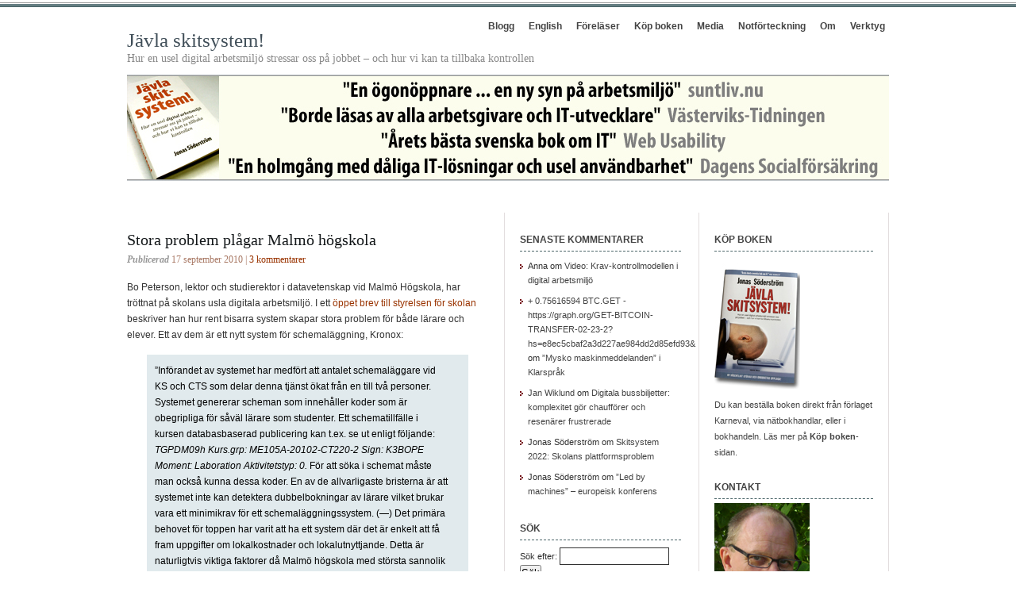

--- FILE ---
content_type: text/html; charset=UTF-8
request_url: https://javlaskitsystem.se/2010/09/stora-problem-plagar-malmo-hogskola/
body_size: 11691
content:
<!DOCTYPE html PUBLIC "-//W3C//DTD XHTML 1.0 Transitional//EN" "http://www.w3.org/TR/xhtml1/DTD/xhtml1-transitional.dtd">

<html xmlns="http://www.w3.org/1999/xhtml">

<head profile="http://gmpg.org/xfn/11">

<meta http-equiv="Content-Type" content="text/html; charset=UTF-8" />

<meta name="distribution" content="global" />

<meta name="robots" content="follow, all" />

<meta name="language" content="en, sv" />



<title>  Stora problem plågar Malmö högskola : Jävla skitsystem!</title>

<meta name="generator" content="WordPress 4.9.26" />

<!-- leave this for stats please -->



<link rel="Shortcut Icon" href="http://javlaskitsystem.se/wp-content/themes/elements-of-seo/images/favicon.ico" type="image/x-icon" />

<link rel="alternate" type="application/rss+xml" title="RSS 2.0" href="https://javlaskitsystem.se/feed/" />

<link rel="alternate" type="text/xml" title="RSS .92" href="https://javlaskitsystem.se/feed/rss/" />

<link rel="alternate" type="application/atom+xml" title="Atom 0.3" href="https://javlaskitsystem.se/feed/atom/" />

<link rel="pingback" href="https://javlaskitsystem.se/xmlrpc.php" />

	<link rel='archives' title='augusti 2025' href='https://javlaskitsystem.se/2025/08/' />
	<link rel='archives' title='april 2025' href='https://javlaskitsystem.se/2025/04/' />
	<link rel='archives' title='augusti 2024' href='https://javlaskitsystem.se/2024/08/' />
	<link rel='archives' title='september 2023' href='https://javlaskitsystem.se/2023/09/' />
	<link rel='archives' title='maj 2022' href='https://javlaskitsystem.se/2022/05/' />
	<link rel='archives' title='april 2022' href='https://javlaskitsystem.se/2022/04/' />
	<link rel='archives' title='januari 2022' href='https://javlaskitsystem.se/2022/01/' />
	<link rel='archives' title='juni 2021' href='https://javlaskitsystem.se/2021/06/' />
	<link rel='archives' title='maj 2021' href='https://javlaskitsystem.se/2021/05/' />
	<link rel='archives' title='februari 2021' href='https://javlaskitsystem.se/2021/02/' />
	<link rel='archives' title='februari 2020' href='https://javlaskitsystem.se/2020/02/' />
	<link rel='archives' title='januari 2020' href='https://javlaskitsystem.se/2020/01/' />
	<link rel='archives' title='januari 2019' href='https://javlaskitsystem.se/2019/01/' />
	<link rel='archives' title='juli 2018' href='https://javlaskitsystem.se/2018/07/' />
	<link rel='archives' title='juni 2018' href='https://javlaskitsystem.se/2018/06/' />
	<link rel='archives' title='april 2018' href='https://javlaskitsystem.se/2018/04/' />
	<link rel='archives' title='mars 2018' href='https://javlaskitsystem.se/2018/03/' />
	<link rel='archives' title='februari 2018' href='https://javlaskitsystem.se/2018/02/' />
	<link rel='archives' title='januari 2018' href='https://javlaskitsystem.se/2018/01/' />
	<link rel='archives' title='december 2017' href='https://javlaskitsystem.se/2017/12/' />
	<link rel='archives' title='november 2017' href='https://javlaskitsystem.se/2017/11/' />
	<link rel='archives' title='juli 2017' href='https://javlaskitsystem.se/2017/07/' />
	<link rel='archives' title='juni 2017' href='https://javlaskitsystem.se/2017/06/' />
	<link rel='archives' title='januari 2017' href='https://javlaskitsystem.se/2017/01/' />
	<link rel='archives' title='december 2016' href='https://javlaskitsystem.se/2016/12/' />
	<link rel='archives' title='november 2016' href='https://javlaskitsystem.se/2016/11/' />
	<link rel='archives' title='september 2016' href='https://javlaskitsystem.se/2016/09/' />
	<link rel='archives' title='augusti 2016' href='https://javlaskitsystem.se/2016/08/' />
	<link rel='archives' title='januari 2016' href='https://javlaskitsystem.se/2016/01/' />
	<link rel='archives' title='november 2015' href='https://javlaskitsystem.se/2015/11/' />
	<link rel='archives' title='oktober 2015' href='https://javlaskitsystem.se/2015/10/' />
	<link rel='archives' title='september 2015' href='https://javlaskitsystem.se/2015/09/' />
	<link rel='archives' title='augusti 2015' href='https://javlaskitsystem.se/2015/08/' />
	<link rel='archives' title='juli 2015' href='https://javlaskitsystem.se/2015/07/' />
	<link rel='archives' title='april 2015' href='https://javlaskitsystem.se/2015/04/' />
	<link rel='archives' title='mars 2015' href='https://javlaskitsystem.se/2015/03/' />
	<link rel='archives' title='februari 2015' href='https://javlaskitsystem.se/2015/02/' />
	<link rel='archives' title='december 2014' href='https://javlaskitsystem.se/2014/12/' />
	<link rel='archives' title='november 2014' href='https://javlaskitsystem.se/2014/11/' />
	<link rel='archives' title='oktober 2014' href='https://javlaskitsystem.se/2014/10/' />
	<link rel='archives' title='september 2014' href='https://javlaskitsystem.se/2014/09/' />
	<link rel='archives' title='augusti 2014' href='https://javlaskitsystem.se/2014/08/' />
	<link rel='archives' title='juli 2014' href='https://javlaskitsystem.se/2014/07/' />
	<link rel='archives' title='juni 2014' href='https://javlaskitsystem.se/2014/06/' />
	<link rel='archives' title='februari 2014' href='https://javlaskitsystem.se/2014/02/' />
	<link rel='archives' title='januari 2014' href='https://javlaskitsystem.se/2014/01/' />
	<link rel='archives' title='november 2013' href='https://javlaskitsystem.se/2013/11/' />
	<link rel='archives' title='oktober 2013' href='https://javlaskitsystem.se/2013/10/' />
	<link rel='archives' title='september 2013' href='https://javlaskitsystem.se/2013/09/' />
	<link rel='archives' title='augusti 2013' href='https://javlaskitsystem.se/2013/08/' />
	<link rel='archives' title='juli 2013' href='https://javlaskitsystem.se/2013/07/' />
	<link rel='archives' title='juni 2013' href='https://javlaskitsystem.se/2013/06/' />
	<link rel='archives' title='april 2013' href='https://javlaskitsystem.se/2013/04/' />
	<link rel='archives' title='mars 2013' href='https://javlaskitsystem.se/2013/03/' />
	<link rel='archives' title='februari 2013' href='https://javlaskitsystem.se/2013/02/' />
	<link rel='archives' title='januari 2013' href='https://javlaskitsystem.se/2013/01/' />
	<link rel='archives' title='december 2012' href='https://javlaskitsystem.se/2012/12/' />
	<link rel='archives' title='november 2012' href='https://javlaskitsystem.se/2012/11/' />
	<link rel='archives' title='oktober 2012' href='https://javlaskitsystem.se/2012/10/' />
	<link rel='archives' title='september 2012' href='https://javlaskitsystem.se/2012/09/' />
	<link rel='archives' title='augusti 2012' href='https://javlaskitsystem.se/2012/08/' />
	<link rel='archives' title='juli 2012' href='https://javlaskitsystem.se/2012/07/' />
	<link rel='archives' title='juni 2012' href='https://javlaskitsystem.se/2012/06/' />
	<link rel='archives' title='maj 2012' href='https://javlaskitsystem.se/2012/05/' />
	<link rel='archives' title='april 2012' href='https://javlaskitsystem.se/2012/04/' />
	<link rel='archives' title='mars 2012' href='https://javlaskitsystem.se/2012/03/' />
	<link rel='archives' title='februari 2012' href='https://javlaskitsystem.se/2012/02/' />
	<link rel='archives' title='januari 2012' href='https://javlaskitsystem.se/2012/01/' />
	<link rel='archives' title='december 2011' href='https://javlaskitsystem.se/2011/12/' />
	<link rel='archives' title='november 2011' href='https://javlaskitsystem.se/2011/11/' />
	<link rel='archives' title='oktober 2011' href='https://javlaskitsystem.se/2011/10/' />
	<link rel='archives' title='september 2011' href='https://javlaskitsystem.se/2011/09/' />
	<link rel='archives' title='augusti 2011' href='https://javlaskitsystem.se/2011/08/' />
	<link rel='archives' title='juli 2011' href='https://javlaskitsystem.se/2011/07/' />
	<link rel='archives' title='juni 2011' href='https://javlaskitsystem.se/2011/06/' />
	<link rel='archives' title='maj 2011' href='https://javlaskitsystem.se/2011/05/' />
	<link rel='archives' title='april 2011' href='https://javlaskitsystem.se/2011/04/' />
	<link rel='archives' title='mars 2011' href='https://javlaskitsystem.se/2011/03/' />
	<link rel='archives' title='februari 2011' href='https://javlaskitsystem.se/2011/02/' />
	<link rel='archives' title='januari 2011' href='https://javlaskitsystem.se/2011/01/' />
	<link rel='archives' title='december 2010' href='https://javlaskitsystem.se/2010/12/' />
	<link rel='archives' title='november 2010' href='https://javlaskitsystem.se/2010/11/' />
	<link rel='archives' title='oktober 2010' href='https://javlaskitsystem.se/2010/10/' />
	<link rel='archives' title='september 2010' href='https://javlaskitsystem.se/2010/09/' />
	<link rel='archives' title='augusti 2010' href='https://javlaskitsystem.se/2010/08/' />
	<link rel='archives' title='juli 2010' href='https://javlaskitsystem.se/2010/07/' />

<link rel='dns-prefetch' href='//s.w.org' />
<link rel="alternate" type="application/rss+xml" title="Jävla skitsystem! &raquo; Stora problem plågar Malmö högskola kommentarsflöde" href="https://javlaskitsystem.se/2010/09/stora-problem-plagar-malmo-hogskola/feed/" />
		<script type="text/javascript">
			window._wpemojiSettings = {"baseUrl":"https:\/\/s.w.org\/images\/core\/emoji\/11\/72x72\/","ext":".png","svgUrl":"https:\/\/s.w.org\/images\/core\/emoji\/11\/svg\/","svgExt":".svg","source":{"concatemoji":"https:\/\/javlaskitsystem.se\/wp-includes\/js\/wp-emoji-release.min.js?ver=4.9.26"}};
			!function(e,a,t){var n,r,o,i=a.createElement("canvas"),p=i.getContext&&i.getContext("2d");function s(e,t){var a=String.fromCharCode;p.clearRect(0,0,i.width,i.height),p.fillText(a.apply(this,e),0,0);e=i.toDataURL();return p.clearRect(0,0,i.width,i.height),p.fillText(a.apply(this,t),0,0),e===i.toDataURL()}function c(e){var t=a.createElement("script");t.src=e,t.defer=t.type="text/javascript",a.getElementsByTagName("head")[0].appendChild(t)}for(o=Array("flag","emoji"),t.supports={everything:!0,everythingExceptFlag:!0},r=0;r<o.length;r++)t.supports[o[r]]=function(e){if(!p||!p.fillText)return!1;switch(p.textBaseline="top",p.font="600 32px Arial",e){case"flag":return s([55356,56826,55356,56819],[55356,56826,8203,55356,56819])?!1:!s([55356,57332,56128,56423,56128,56418,56128,56421,56128,56430,56128,56423,56128,56447],[55356,57332,8203,56128,56423,8203,56128,56418,8203,56128,56421,8203,56128,56430,8203,56128,56423,8203,56128,56447]);case"emoji":return!s([55358,56760,9792,65039],[55358,56760,8203,9792,65039])}return!1}(o[r]),t.supports.everything=t.supports.everything&&t.supports[o[r]],"flag"!==o[r]&&(t.supports.everythingExceptFlag=t.supports.everythingExceptFlag&&t.supports[o[r]]);t.supports.everythingExceptFlag=t.supports.everythingExceptFlag&&!t.supports.flag,t.DOMReady=!1,t.readyCallback=function(){t.DOMReady=!0},t.supports.everything||(n=function(){t.readyCallback()},a.addEventListener?(a.addEventListener("DOMContentLoaded",n,!1),e.addEventListener("load",n,!1)):(e.attachEvent("onload",n),a.attachEvent("onreadystatechange",function(){"complete"===a.readyState&&t.readyCallback()})),(n=t.source||{}).concatemoji?c(n.concatemoji):n.wpemoji&&n.twemoji&&(c(n.twemoji),c(n.wpemoji)))}(window,document,window._wpemojiSettings);
		</script>
		<style type="text/css">
img.wp-smiley,
img.emoji {
	display: inline !important;
	border: none !important;
	box-shadow: none !important;
	height: 1em !important;
	width: 1em !important;
	margin: 0 .07em !important;
	vertical-align: -0.1em !important;
	background: none !important;
	padding: 0 !important;
}
</style>
<link rel='https://api.w.org/' href='https://javlaskitsystem.se/wp-json/' />
<link rel="EditURI" type="application/rsd+xml" title="RSD" href="https://javlaskitsystem.se/xmlrpc.php?rsd" />
<link rel="wlwmanifest" type="application/wlwmanifest+xml" href="https://javlaskitsystem.se/wp-includes/wlwmanifest.xml" /> 
<link rel='prev' title='Användbarheten? &#8221;Det liksom föll bort.&#8221;' href='https://javlaskitsystem.se/2010/09/anvandbarheten-det-liksom-foll-bort/' />
<link rel='next' title='&#8221;Teknikstress en fråga för facket&#8221;' href='https://javlaskitsystem.se/2010/09/teknikstress-en-fraga-for-facket/' />
<meta name="generator" content="WordPress 4.9.26" />
<link rel="canonical" href="https://javlaskitsystem.se/2010/09/stora-problem-plagar-malmo-hogskola/" />
<link rel='shortlink' href='https://javlaskitsystem.se/?p=470' />
<link rel="alternate" type="application/json+oembed" href="https://javlaskitsystem.se/wp-json/oembed/1.0/embed?url=https%3A%2F%2Fjavlaskitsystem.se%2F2010%2F09%2Fstora-problem-plagar-malmo-hogskola%2F" />
<link rel="alternate" type="text/xml+oembed" href="https://javlaskitsystem.se/wp-json/oembed/1.0/embed?url=https%3A%2F%2Fjavlaskitsystem.se%2F2010%2F09%2Fstora-problem-plagar-malmo-hogskola%2F&#038;format=xml" />
		<style type="text/css">.recentcomments a{display:inline !important;padding:0 !important;margin:0 !important;}</style>
		
<style type="text/css" media="screen">

<!-- @import url( https://javlaskitsystem.se/wp-content/themes/elements-of-seo/style.css ); -->

</style>

<script type="text/javascript">

  var _gaq = _gaq || [];
  _gaq.push(['_setAccount', 'UA-17678273-1']);
  _gaq.push(['_trackPageview']);

  (function() {
    var ga = document.createElement('script'); ga.type = 'text/javascript'; ga.async = true;
    ga.src = ('https:' == document.location.protocol ? 'https://ssl' : 'http://www') + '.google-analytics.com/ga.js';
    var s = document.getElementsByTagName('script')[0]; s.parentNode.insertBefore(ga, s);
  })();

</script>

</head>



<body>



<div id="wrap">



<div id="stripe"></div>



	<div id="nav">

		<ul>

			<li><a href="http://javlaskitsystem.se">Blogg</a></li>

			<li class="page_item page-item-148"><a href="https://javlaskitsystem.se/english/">English</a></li>
<li class="page_item page-item-2647"><a href="https://javlaskitsystem.se/forelaser/">Föreläser</a></li>
<li class="page_item page-item-380"><a href="https://javlaskitsystem.se/bestall/">Köp boken</a></li>
<li class="page_item page-item-147"><a href="https://javlaskitsystem.se/media/">Media</a></li>
<li class="page_item page-item-34 page_item_has_children"><a href="https://javlaskitsystem.se/notforteckning/">Notförteckning</a></li>
<li class="page_item page-item-2"><a href="https://javlaskitsystem.se/om/">Om</a></li>
<li class="page_item page-item-4894"><a href="https://javlaskitsystem.se/verktyg/">Verktyg</a></li>

		</ul>

	</div>



	<div id="masthead">

		<h1><a href="https://javlaskitsystem.se">Jävla skitsystem!</a></h1>

		<h3>Hur en usel digital arbetsmiljö stressar oss på jobbet &#8211; och hur vi kan ta tillbaka kontrollen</h3>

	</div>



	<div id="banner" onclick="location.href='http://javlaskitsystem.se';" style="cursor: pointer;"></div>




<div id="content">



<div id="contentleft">

	
	<h1><a href="https://javlaskitsystem.se/2010/09/stora-problem-plagar-malmo-hogskola/" rel="bookmark">Stora problem plågar Malmö högskola</a></h1>

	

	<p class="date"><b>Publicerad</b> 17 september 2010 | <a href="https://javlaskitsystem.se/2010/09/stora-problem-plagar-malmo-hogskola/#comments">3 kommentarer</a></p>

	

	  

	<p>Bo Peterson, lektor och studierektor i datavetenskap vid Malmö Högskola, har tröttnat på skolans usla digitala arbetsmiljö. I ett <a href="http://thingsiteach.blogspot.com/2010/09/oppet-brev.html">öppet brev till styrelsen för skolan</a> beskriver han hur rent bisarra system skapar stora problem för både lärare och elever. Ett av dem är ett nytt system för schemaläggning, Kronox:</p>
<blockquote><p>&#8221;Införandet av systemet har medfört att antalet schemaläggare vid KS och CTS som delar denna tjänst ökat från en till två personer. Systemet genererar scheman som innehåller koder som är obegripliga för såväl lärare som studenter. Ett schematillfälle i kursen databasbaserad publicering kan t.ex. se ut enligt följande: <em>TGPDM09h Kurs.grp: ME105A-20102-CT220-2 Sign: K3BOPE Moment: Laboration Aktivitetstyp: 0.</em> För att söka i schemat måste man också kunna dessa koder. En av de allvarligaste bristerna är att systemet inte kan detektera dubbelbokningar av lärare vilket brukar vara ett minimikrav för ett schemaläggningssystem. (&#8212;) Det primära behovet för toppen har varit att ha ett system där det är enkelt att få fram uppgifter om lokalkostnader och lokalutnyttjande. Detta är naturligtvis viktiga faktorer då Malmö högskola med största sannolik skulle kunna använda lokalerna mer effektivt än i dagsläget. Tyvärr syns det ingenstans den egentliga kostnaden för systemet, räknat i alla timmar som lärare (och även studenter) måste lägga ned på administrativa rutiner i samband med schemaläggning. </p></blockquote>
<p>Uppdatering: <a href="http://javlaskitsystem.se/2010/11/obegripligt-schema/">här kan du se själv hur schemat ser ut.</a></p>
<p>En lång rad lärare instämmer i kommentarerna:</p>
<blockquote><p>&#8221;En stor ökning av lektioner som störs av studenter som gått fel.&#8221;<br />
&#8221;Studenter ringer tidigt på morgonen på min privata nummer och frågar om var vi skall vara idag.&#8221;<br />&#8221;With the rationalization of the booking system we are constantly sent 1 km away from our building to go make some teaching.&#8221;
</p></blockquote>
<p>Och då är Kronox bara ett av många system som gjort elever och lärare förbannade.</p>
<p>Bo Peterson beskriver de samlade konsekvenserna så här:</p>
<blockquote><p>&#8221;Det leder till stress och osäkerhet då man aldrig vet om man kommer att kunna utföra en laboration eller inte. Det leder till ökad arbetsbelastning då inställda undervisningstillfällen måste tas igen senare. Det leder till bristande förtroende för Malmö högskola från studenternas sida när systemen inte fungerar. Det leder kort och gott till såväl ineffektivitet som ohälsa inom organisationen.<br />
Det är viktigt att framhålla att problemen inte beror på exempelvis bristande kompetens hos IT-personal, utan enligt min mening på bristande verksamhetsförankring när Malmö högskolas ledning beslutar om införandet av olika system. Det handlar också om att denna fråga inte tycks ha tillräckligt hög prioritet hos ledningen.&#8221;</p></blockquote>
<p>Jag har inte varit i kontakt med Malmö högskola i arbetet med &#8221;Jävla skitsystem!&#8221;. Men lärarna bidrar i kommentarena med talrika exempel på de fenomen jag beskriver i boken:</p>
<blockquote><p>
&#8221;Bo egentligen bara skrapat på ytan. Mellan alla dessa system finns en massa &#8217;små hack&#8217; med otroligt varierande kvalitet.&#8221;<br />
<br />
&#8221;Hitintills, har de flesta nya system dykt upp för oss användare som en &#8217;big surprise&#8217; på morgonen!&#8221;<br />
<br />
&#8221;Sammanfattningsvis läggs det orimligt mycket tid och kraft på administration och trasig kommunikation, till detta kommer hantering av följderna. Jag trodde inte det var det jag jobbade med.&#8221;
</p></blockquote>
<p>I en första respons säger sig ledningen ta allvarligt på de problem som lärarna påtalar.</p>
<p>Uppdatering: <a href="http://javlaskitsystem.se/2010/10/systemkrock/">Även Jönköpings högskola har samma problem.</a></p>
<div style="clear:both;"></div>

	

	<div class="bt-links"><strong>Kategori:</strong> <a href="https://javlaskitsystem.se/category/fallstudier/" rel="category tag">Fallstudier</a><br /></div>

	

	<!--

	<rdf:RDF xmlns:rdf="http://www.w3.org/1999/02/22-rdf-syntax-ns#"
			xmlns:dc="http://purl.org/dc/elements/1.1/"
			xmlns:trackback="http://madskills.com/public/xml/rss/module/trackback/">
		<rdf:Description rdf:about="https://javlaskitsystem.se/2010/09/stora-problem-plagar-malmo-hogskola/"
    dc:identifier="https://javlaskitsystem.se/2010/09/stora-problem-plagar-malmo-hogskola/"
    dc:title="Stora problem plågar Malmö högskola"
    trackback:ping="https://javlaskitsystem.se/2010/09/stora-problem-plagar-malmo-hogskola/trackback/" />
</rdf:RDF>
	-->

	

	<h3>Kommentarer</h3>

	


<!-- You can start editing here. -->



<div id="commentblock">


	<p id="comments">3 kommentarer to &#8220;Stora problem plågar Malmö högskola&#8221;</p>



	<ol class="commentlist">



	


		<li class="alt" id="comment-35">

			<img alt='' src='https://secure.gravatar.com/avatar/2ad61e68ea8aa7effceacf4c5c944507?s=50&#038;d=mm&#038;r=g' srcset='https://secure.gravatar.com/avatar/2ad61e68ea8aa7effceacf4c5c944507?s=100&#038;d=mm&#038;r=g 2x' class='avatar avatar-50 photo' height='50' width='50' />
					<span class="auth-name">IxD master student vid MAH</span><br />

					<span class="auth-time">
					18 september 2010 @ 9:32 
		

					<div class="commenttext">

					<p>Det tragiska är att bachelor-eleverna i Interaktions Design vid MAH, just nu har fått i uppgift att analysera skolans schemasystemet som ett felande exempel för att lära sig om fältstudier, analys och designprocesser. Trevligt att skolan kan dra nytta av skitsystemet på annat håll.</p>
<p>Själva studerar vi (IxD masters) skolans felande navigation-system. Det verkar nästan som att skolan med avsikt producerar missgynnade system för att ha tillgång till lättkommet studiematerial för oss. :)</p>
<p>Jag kan även inflika att ingen av våra lärare använder det nuvarande schemasystemet, utan de gör sina egna.</p>

					</div>

					

			

		</li>



	


	


		<li class="" id="comment-52">

			<img alt='' src='https://secure.gravatar.com/avatar/a1c079daa4c877d718db6523fff2847a?s=50&#038;d=mm&#038;r=g' srcset='https://secure.gravatar.com/avatar/a1c079daa4c877d718db6523fff2847a?s=100&#038;d=mm&#038;r=g 2x' class='avatar avatar-50 photo' height='50' width='50' />
					<span class="auth-name"><a href='http://www.mattiasöstergren.com' rel='external nofollow' class='url'>Mattias Östergren</a></span><br />

					<span class="auth-time">
					28 oktober 2010 @ 9:16 
		

					<div class="commenttext">

					<p>När jag pluggade på Linköpings universitet trodde jag att TimeEdit var det värsta schemasystem som fanns. Efter att ha försökt leta reda på ett schema åt min flickvän som läser vid Högskolan i Gävle så förstod jag att jag hade fel. </p>
<p>Högskolan i Gävle kör givetvis KronoX. För att hitta rätt schema måste man först I ETT ANNAT SYSTEM söka reda på rätt &#8221;nyckel&#8221; av typen HLL11A.22200.11-. Om man i det sökresultatet klickar på räätt kurs får man inte se schemat, utan kursens sida i en kurskatalog. Man måste alltså kopiera nyckeln manuellt och sedan söka med den i KronoX webbklient.</p>
<p>Eller nåja, att kalla det &#8221;att söka&#8221; vore ett hån mot riktiga söksidor. Man erbjuds en sida med 7 textfält, över tio knapper, några rullgardinslistor, några kryssrutor och ett par länkar. Det finns ingen knapp som heter &#8221;Sök&#8221; och det finns inget textfält som heter &#8221;Nyckel&#8221;.</p>

					</div>

					

			

		</li>



	


	


		<li class="alt" id="comment-67">

			
					<span class="auth-name"><a href='http://javlaskitsystem.se/2010/11/obegripligt-schema/' rel='external nofollow' class='url'>Obegripligt schema : Jävla skitsystem!</a></span><br />

					<span class="auth-time">
					11 november 2010 @ 11:47 
		

					<div class="commenttext">

					<p>[&#8230;] på det s.k. schemaläggningssystem som drabbat högskolor runt om i Sverige &#8211; bland andra Malmö och Gävle och [&#8230;]</p>

					</div>

					

			

		</li>



	


	


	</ol>



 







<p id="respond">Skriv en kommentar</p>






<form action="http://javlaskitsystem.se/wp-comments-post.php" method="post" id="commentform">






<p><label for="author">Namn (obligatoriskt)</label><br />

<input type="text" name="author" id="author" value="" size="48" tabindex="1" /></p>



<p><label for="email">Mejladress (obligatoriskt)</label><br />

<input type="text" name="email" id="email" value="" size="48" tabindex="2" /></p>



<p><label for="url">Din sajt eller blogg</label><br />

<input type="text" name="url" id="url" value="" size="48" tabindex="3" /></p>






<!--<p><small><strong>XHTML:</strong> You can use these tags: &lt;a href=&quot;&quot; title=&quot;&quot;&gt; &lt;abbr title=&quot;&quot;&gt; &lt;acronym title=&quot;&quot;&gt; &lt;b&gt; &lt;blockquote cite=&quot;&quot;&gt; &lt;cite&gt; &lt;code&gt; &lt;del datetime=&quot;&quot;&gt; &lt;em&gt; &lt;i&gt; &lt;q cite=&quot;&quot;&gt; &lt;s&gt; &lt;strike&gt; &lt;strong&gt; </small></p>-->



<p><label for="url">Kommentarer</label><br />

<textarea name="comment" id="comment" cols="47" rows="10" tabindex="4"></textarea></p>



<p><input name="submit" type="submit" id="submit" tabindex="5" value="Skicka" />

<input type="hidden" name="comment_post_ID" value="470" /></p>



<p style="display: none;"><input type="hidden" id="akismet_comment_nonce" name="akismet_comment_nonce" value="baa40bfca1" /></p><input type="hidden" id="ak_js" name="ak_js" value="113"/><textarea name="ak_hp_textarea" cols="45" rows="8" maxlength="100" style="display: none !important;"></textarea>


</form>

</div>








	

	


	</div>

	

<!-- begin l_sidebar -->

	<div id="l_sidebar">

	<li id="recent-comments-3" class="widget widget_recent_comments"><h2 class="widgettitle">Senaste kommentarer</h2>
<ul id="recentcomments"><li class="recentcomments"><span class="comment-author-link">Anna</span> om <a href="https://javlaskitsystem.se/2018/02/video-krav-kontrollmodellen-i-digital-arbetsmiljo/comment-page-1/#comment-179406">Video: Krav-kontrollmodellen i digital arbetsmiljö</a></li><li class="recentcomments"><span class="comment-author-link"><a href='https://graph.org/GET-BITCOIN-TRANSFER-02-23-2' rel='external nofollow' class='url'>+ 0.75616594 BTC.GET - https://graph.org/GET-BITCOIN-TRANSFER-02-23-2?hs=e8ec5cbaf2a3d227ae984dd2d85efd93&amp;</a></span> om <a href="https://javlaskitsystem.se/2022/01/mysko-maskinmeddelanden-i-klarsprak/comment-page-1/#comment-170874">&#8221;Mysko maskinmeddelanden&#8221; i Klarspråk</a></li><li class="recentcomments"><span class="comment-author-link"><a href='https://gemensam.wordpress.com' rel='external nofollow' class='url'>Jan Wiklund</a></span> om <a href="https://javlaskitsystem.se/2024/08/digitala-bussbiljetter-gor-chaufforer-och-resenarer-frustrerade/comment-page-1/#comment-166340">Digitala bussbiljetter: komplexitet gör chaufförer och resenärer frustrerade</a></li><li class="recentcomments"><span class="comment-author-link">Jonas Söderström</span> om <a href="https://javlaskitsystem.se/2022/05/skitsystem-2022-skolans-plattformsproblem/comment-page-1/#comment-164770">Skitsystem 2022: Skolans plattformsproblem</a></li><li class="recentcomments"><span class="comment-author-link">Jonas Söderström</span> om <a href="https://javlaskitsystem.se/2023/09/led-by-machines-europeisk-konferens/comment-page-1/#comment-164769">&#8221;Led by machines&#8221; – europeisk konferens</a></li></ul></li>
<li id="search-2" class="widget widget_search"><h2 class="widgettitle">Sök</h2>
<form role="search" method="get" id="searchform" class="searchform" action="https://javlaskitsystem.se/">
				<div>
					<label class="screen-reader-text" for="s">Sök efter:</label>
					<input type="text" value="" name="s" id="s" />
					<input type="submit" id="searchsubmit" value="Sök" />
				</div>
			</form></li>
<li id="categories-4" class="widget widget_categories"><h2 class="widgettitle">Samlade inlägg</h2>
<form action="https://javlaskitsystem.se" method="get"><label class="screen-reader-text" for="cat">Samlade inlägg</label><select  name='cat' id='cat' class='postform' >
	<option value='-1'>Välj kategori</option>
	<option class="level-0" value="79">Arbetets innehåll</option>
	<option class="level-0" value="23">Bilder</option>
	<option class="level-0" value="131">Boktips</option>
	<option class="level-0" value="132">Byråkrati 2.0</option>
	<option class="level-0" value="17">Dagens system</option>
	<option class="level-0" value="86">Design och användbarhet</option>
	<option class="level-0" value="8">Fallstudier</option>
	<option class="level-0" value="260">Gästinlägg</option>
	<option class="level-0" value="60">Humor</option>
	<option class="level-0" value="94">In English</option>
	<option class="level-0" value="197">Innovation</option>
	<option class="level-0" value="10">Insänt</option>
	<option class="level-0" value="355">Internationellt</option>
	<option class="level-0" value="6">Intervjuer</option>
	<option class="level-0" value="174">JS! Live</option>
	<option class="level-0" value="15">Kurser, konferenser och event</option>
	<option class="level-0" value="1">Okategoriserade</option>
	<option class="level-0" value="7">Om boken</option>
	<option class="level-0" value="125">Omvärldsscanning</option>
	<option class="level-0" value="148">På jobbet</option>
	<option class="level-0" value="233">Peak IT</option>
	<option class="level-0" value="253">Poddar</option>
	<option class="level-0" value="16">Rättelser</option>
	<option class="level-0" value="5">Recensioner</option>
	<option class="level-0" value="9">Relaterat</option>
	<option class="level-0" value="11">Vården</option>
	<option class="level-0" value="299">Verktyg</option>
	<option class="level-0" value="24">Video</option>
</select>
</form>
<script type='text/javascript'>
/* <![CDATA[ */
(function() {
	var dropdown = document.getElementById( "cat" );
	function onCatChange() {
		if ( dropdown.options[ dropdown.selectedIndex ].value > 0 ) {
			dropdown.parentNode.submit();
		}
	}
	dropdown.onchange = onCatChange;
})();
/* ]]> */
</script>

</li>
<li id="tag_cloud-4" class="widget widget_tag_cloud"><h2 class="widgettitle">Taggmoln</h2>
<div class="tagcloud"><a href="https://javlaskitsystem.se/tag/administration/" class="tag-cloud-link tag-link-35 tag-link-position-1" style="font-size: 17.333333333333pt;" aria-label="administration (23 objekt)">administration</a>
<a href="https://javlaskitsystem.se/tag/affarssystem/" class="tag-cloud-link tag-link-48 tag-link-position-2" style="font-size: 8pt;" aria-label="affärssystem (4 objekt)">affärssystem</a>
<a href="https://javlaskitsystem.se/tag/api/" class="tag-cloud-link tag-link-53 tag-link-position-3" style="font-size: 9.0980392156863pt;" aria-label="api (5 objekt)">api</a>
<a href="https://javlaskitsystem.se/tag/apple/" class="tag-cloud-link tag-link-72 tag-link-position-4" style="font-size: 10.745098039216pt;" aria-label="apple (7 objekt)">apple</a>
<a href="https://javlaskitsystem.se/tag/arbetsbyte/" class="tag-cloud-link tag-link-39 tag-link-position-5" style="font-size: 11.43137254902pt;" aria-label="arbetsbyte (8 objekt)">arbetsbyte</a>
<a href="https://javlaskitsystem.se/tag/arbetsmiljoombud/" class="tag-cloud-link tag-link-70 tag-link-position-6" style="font-size: 8pt;" aria-label="arbetsmiljöombud (4 objekt)">arbetsmiljöombud</a>
<a href="https://javlaskitsystem.se/tag/australien/" class="tag-cloud-link tag-link-173 tag-link-position-7" style="font-size: 8pt;" aria-label="australien (4 objekt)">australien</a>
<a href="https://javlaskitsystem.se/tag/bra-design/" class="tag-cloud-link tag-link-88 tag-link-position-8" style="font-size: 10.058823529412pt;" aria-label="bra design (6 objekt)">bra design</a>
<a href="https://javlaskitsystem.se/tag/byrakrati/" class="tag-cloud-link tag-link-36 tag-link-position-9" style="font-size: 19.529411764706pt;" aria-label="byråkrati (34 objekt)">byråkrati</a>
<a href="https://javlaskitsystem.se/tag/design/" class="tag-cloud-link tag-link-80 tag-link-position-10" style="font-size: 15.960784313725pt;" aria-label="design (18 objekt)">design</a>
<a href="https://javlaskitsystem.se/tag/drittsystem/" class="tag-cloud-link tag-link-202 tag-link-position-11" style="font-size: 9.0980392156863pt;" aria-label="drittsystem (5 objekt)">drittsystem</a>
<a href="https://javlaskitsystem.se/tag/e-bok/" class="tag-cloud-link tag-link-62 tag-link-position-12" style="font-size: 10.745098039216pt;" aria-label="e-bok (7 objekt)">e-bok</a>
<a href="https://javlaskitsystem.se/tag/effektkartlaggning/" class="tag-cloud-link tag-link-43 tag-link-position-13" style="font-size: 9.0980392156863pt;" aria-label="effektkartläggning (5 objekt)">effektkartläggning</a>
<a href="https://javlaskitsystem.se/tag/effektstyrning/" class="tag-cloud-link tag-link-42 tag-link-position-14" style="font-size: 10.058823529412pt;" aria-label="effektstyrning (6 objekt)">effektstyrning</a>
<a href="https://javlaskitsystem.se/tag/ejournaler/" class="tag-cloud-link tag-link-13 tag-link-position-15" style="font-size: 19.117647058824pt;" aria-label="ejournaler (31 objekt)">ejournaler</a>
<a href="https://javlaskitsystem.se/tag/ekonomi/" class="tag-cloud-link tag-link-130 tag-link-position-16" style="font-size: 8pt;" aria-label="ekonomi (4 objekt)">ekonomi</a>
<a href="https://javlaskitsystem.se/tag/english/" class="tag-cloud-link tag-link-64 tag-link-position-17" style="font-size: 8pt;" aria-label="english (4 objekt)">english</a>
<a href="https://javlaskitsystem.se/tag/facket/" class="tag-cloud-link tag-link-71 tag-link-position-18" style="font-size: 9.0980392156863pt;" aria-label="facket (5 objekt)">facket</a>
<a href="https://javlaskitsystem.se/tag/fackligt/" class="tag-cloud-link tag-link-28 tag-link-position-19" style="font-size: 12.117647058824pt;" aria-label="fackligt (9 objekt)">fackligt</a>
<a href="https://javlaskitsystem.se/tag/forsakringskassan/" class="tag-cloud-link tag-link-22 tag-link-position-20" style="font-size: 9.0980392156863pt;" aria-label="Försäkringskassan (5 objekt)">Försäkringskassan</a>
<a href="https://javlaskitsystem.se/tag/genus/" class="tag-cloud-link tag-link-93 tag-link-position-21" style="font-size: 8pt;" aria-label="genus (4 objekt)">genus</a>
<a href="https://javlaskitsystem.se/tag/hemtjanst/" class="tag-cloud-link tag-link-68 tag-link-position-22" style="font-size: 11.43137254902pt;" aria-label="hemtjänst (8 objekt)">hemtjänst</a>
<a href="https://javlaskitsystem.se/tag/informationsdesign/" class="tag-cloud-link tag-link-61 tag-link-position-23" style="font-size: 10.058823529412pt;" aria-label="informationsdesign (6 objekt)">informationsdesign</a>
<a href="https://javlaskitsystem.se/tag/interaktionsdesign/" class="tag-cloud-link tag-link-124 tag-link-position-24" style="font-size: 9.0980392156863pt;" aria-label="interaktionsdesign (5 objekt)">interaktionsdesign</a>
<a href="https://javlaskitsystem.se/tag/intranat/" class="tag-cloud-link tag-link-65 tag-link-position-25" style="font-size: 8pt;" aria-label="intranät (4 objekt)">intranät</a>
<a href="https://javlaskitsystem.se/tag/jobs/" class="tag-cloud-link tag-link-73 tag-link-position-26" style="font-size: 10.058823529412pt;" aria-label="jobs (6 objekt)">jobs</a>
<a href="https://javlaskitsystem.se/tag/jslive/" class="tag-cloud-link tag-link-169 tag-link-position-27" style="font-size: 8pt;" aria-label="jslive (4 objekt)">jslive</a>
<a href="https://javlaskitsystem.se/tag/kollektivtrafik/" class="tag-cloud-link tag-link-200 tag-link-position-28" style="font-size: 9.0980392156863pt;" aria-label="kollektivtrafik (5 objekt)">kollektivtrafik</a>
<a href="https://javlaskitsystem.se/tag/losenord/" class="tag-cloud-link tag-link-59 tag-link-position-29" style="font-size: 10.058823529412pt;" aria-label="lösenord (6 objekt)">lösenord</a>
<a href="https://javlaskitsystem.se/tag/norge/" class="tag-cloud-link tag-link-151 tag-link-position-30" style="font-size: 13.21568627451pt;" aria-label="norge (11 objekt)">norge</a>
<a href="https://javlaskitsystem.se/tag/peak-it/" class="tag-cloud-link tag-link-268 tag-link-position-31" style="font-size: 10.058823529412pt;" aria-label="Peak IT (6 objekt)">Peak IT</a>
<a href="https://javlaskitsystem.se/tag/polis/" class="tag-cloud-link tag-link-134 tag-link-position-32" style="font-size: 10.058823529412pt;" aria-label="polis (6 objekt)">polis</a>
<a href="https://javlaskitsystem.se/tag/pust/" class="tag-cloud-link tag-link-194 tag-link-position-33" style="font-size: 10.058823529412pt;" aria-label="Pust (6 objekt)">Pust</a>
<a href="https://javlaskitsystem.se/tag/sap/" class="tag-cloud-link tag-link-38 tag-link-position-34" style="font-size: 10.745098039216pt;" aria-label="SAP (7 objekt)">SAP</a>
<a href="https://javlaskitsystem.se/tag/skola/" class="tag-cloud-link tag-link-33 tag-link-position-35" style="font-size: 14.588235294118pt;" aria-label="skola (14 objekt)">skola</a>
<a href="https://javlaskitsystem.se/tag/skyddsombud/" class="tag-cloud-link tag-link-163 tag-link-position-36" style="font-size: 8pt;" aria-label="skyddsombud (4 objekt)">skyddsombud</a>
<a href="https://javlaskitsystem.se/tag/stress/" class="tag-cloud-link tag-link-66 tag-link-position-37" style="font-size: 13.21568627451pt;" aria-label="stress (11 objekt)">stress</a>
<a href="https://javlaskitsystem.se/tag/sakerhet/" class="tag-cloud-link tag-link-142 tag-link-position-38" style="font-size: 9.0980392156863pt;" aria-label="säkerhet (5 objekt)">säkerhet</a>
<a href="https://javlaskitsystem.se/tag/taylorism/" class="tag-cloud-link tag-link-77 tag-link-position-39" style="font-size: 12.117647058824pt;" aria-label="taylorism (9 objekt)">taylorism</a>
<a href="https://javlaskitsystem.se/tag/tillganglighet/" class="tag-cloud-link tag-link-170 tag-link-position-40" style="font-size: 8pt;" aria-label="tillgänglighet (4 objekt)">tillgänglighet</a>
<a href="https://javlaskitsystem.se/tag/uk/" class="tag-cloud-link tag-link-185 tag-link-position-41" style="font-size: 9.0980392156863pt;" aria-label="UK (5 objekt)">UK</a>
<a href="https://javlaskitsystem.se/tag/unionen/" class="tag-cloud-link tag-link-49 tag-link-position-42" style="font-size: 9.0980392156863pt;" aria-label="unionen (5 objekt)">unionen</a>
<a href="https://javlaskitsystem.se/tag/usa/" class="tag-cloud-link tag-link-168 tag-link-position-43" style="font-size: 10.058823529412pt;" aria-label="USA (6 objekt)">USA</a>
<a href="https://javlaskitsystem.se/tag/vard/" class="tag-cloud-link tag-link-29 tag-link-position-44" style="font-size: 22pt;" aria-label="vård (51 objekt)">vård</a>
<a href="https://javlaskitsystem.se/tag/overvakning/" class="tag-cloud-link tag-link-120 tag-link-position-45" style="font-size: 11.43137254902pt;" aria-label="övervakning (8 objekt)">övervakning</a></div>
</li>
<li id="archives-3" class="widget widget_archive"><h2 class="widgettitle">Arkiv</h2>
		<ul>
			<li><a href='https://javlaskitsystem.se/2025/08/'>augusti 2025</a></li>
	<li><a href='https://javlaskitsystem.se/2025/04/'>april 2025</a></li>
	<li><a href='https://javlaskitsystem.se/2024/08/'>augusti 2024</a></li>
	<li><a href='https://javlaskitsystem.se/2023/09/'>september 2023</a></li>
	<li><a href='https://javlaskitsystem.se/2022/05/'>maj 2022</a></li>
	<li><a href='https://javlaskitsystem.se/2022/04/'>april 2022</a></li>
	<li><a href='https://javlaskitsystem.se/2022/01/'>januari 2022</a></li>
	<li><a href='https://javlaskitsystem.se/2021/06/'>juni 2021</a></li>
	<li><a href='https://javlaskitsystem.se/2021/05/'>maj 2021</a></li>
	<li><a href='https://javlaskitsystem.se/2021/02/'>februari 2021</a></li>
	<li><a href='https://javlaskitsystem.se/2020/02/'>februari 2020</a></li>
	<li><a href='https://javlaskitsystem.se/2020/01/'>januari 2020</a></li>
	<li><a href='https://javlaskitsystem.se/2019/01/'>januari 2019</a></li>
	<li><a href='https://javlaskitsystem.se/2018/07/'>juli 2018</a></li>
	<li><a href='https://javlaskitsystem.se/2018/06/'>juni 2018</a></li>
	<li><a href='https://javlaskitsystem.se/2018/04/'>april 2018</a></li>
	<li><a href='https://javlaskitsystem.se/2018/03/'>mars 2018</a></li>
	<li><a href='https://javlaskitsystem.se/2018/02/'>februari 2018</a></li>
	<li><a href='https://javlaskitsystem.se/2018/01/'>januari 2018</a></li>
	<li><a href='https://javlaskitsystem.se/2017/12/'>december 2017</a></li>
	<li><a href='https://javlaskitsystem.se/2017/11/'>november 2017</a></li>
	<li><a href='https://javlaskitsystem.se/2017/07/'>juli 2017</a></li>
	<li><a href='https://javlaskitsystem.se/2017/06/'>juni 2017</a></li>
	<li><a href='https://javlaskitsystem.se/2017/01/'>januari 2017</a></li>
	<li><a href='https://javlaskitsystem.se/2016/12/'>december 2016</a></li>
	<li><a href='https://javlaskitsystem.se/2016/11/'>november 2016</a></li>
	<li><a href='https://javlaskitsystem.se/2016/09/'>september 2016</a></li>
	<li><a href='https://javlaskitsystem.se/2016/08/'>augusti 2016</a></li>
	<li><a href='https://javlaskitsystem.se/2016/01/'>januari 2016</a></li>
	<li><a href='https://javlaskitsystem.se/2015/11/'>november 2015</a></li>
	<li><a href='https://javlaskitsystem.se/2015/10/'>oktober 2015</a></li>
	<li><a href='https://javlaskitsystem.se/2015/09/'>september 2015</a></li>
	<li><a href='https://javlaskitsystem.se/2015/08/'>augusti 2015</a></li>
	<li><a href='https://javlaskitsystem.se/2015/07/'>juli 2015</a></li>
	<li><a href='https://javlaskitsystem.se/2015/04/'>april 2015</a></li>
	<li><a href='https://javlaskitsystem.se/2015/03/'>mars 2015</a></li>
	<li><a href='https://javlaskitsystem.se/2015/02/'>februari 2015</a></li>
	<li><a href='https://javlaskitsystem.se/2014/12/'>december 2014</a></li>
	<li><a href='https://javlaskitsystem.se/2014/11/'>november 2014</a></li>
	<li><a href='https://javlaskitsystem.se/2014/10/'>oktober 2014</a></li>
	<li><a href='https://javlaskitsystem.se/2014/09/'>september 2014</a></li>
	<li><a href='https://javlaskitsystem.se/2014/08/'>augusti 2014</a></li>
	<li><a href='https://javlaskitsystem.se/2014/07/'>juli 2014</a></li>
	<li><a href='https://javlaskitsystem.se/2014/06/'>juni 2014</a></li>
	<li><a href='https://javlaskitsystem.se/2014/02/'>februari 2014</a></li>
	<li><a href='https://javlaskitsystem.se/2014/01/'>januari 2014</a></li>
	<li><a href='https://javlaskitsystem.se/2013/11/'>november 2013</a></li>
	<li><a href='https://javlaskitsystem.se/2013/10/'>oktober 2013</a></li>
	<li><a href='https://javlaskitsystem.se/2013/09/'>september 2013</a></li>
	<li><a href='https://javlaskitsystem.se/2013/08/'>augusti 2013</a></li>
	<li><a href='https://javlaskitsystem.se/2013/07/'>juli 2013</a></li>
	<li><a href='https://javlaskitsystem.se/2013/06/'>juni 2013</a></li>
	<li><a href='https://javlaskitsystem.se/2013/04/'>april 2013</a></li>
	<li><a href='https://javlaskitsystem.se/2013/03/'>mars 2013</a></li>
	<li><a href='https://javlaskitsystem.se/2013/02/'>februari 2013</a></li>
	<li><a href='https://javlaskitsystem.se/2013/01/'>januari 2013</a></li>
	<li><a href='https://javlaskitsystem.se/2012/12/'>december 2012</a></li>
	<li><a href='https://javlaskitsystem.se/2012/11/'>november 2012</a></li>
	<li><a href='https://javlaskitsystem.se/2012/10/'>oktober 2012</a></li>
	<li><a href='https://javlaskitsystem.se/2012/09/'>september 2012</a></li>
	<li><a href='https://javlaskitsystem.se/2012/08/'>augusti 2012</a></li>
	<li><a href='https://javlaskitsystem.se/2012/07/'>juli 2012</a></li>
	<li><a href='https://javlaskitsystem.se/2012/06/'>juni 2012</a></li>
	<li><a href='https://javlaskitsystem.se/2012/05/'>maj 2012</a></li>
	<li><a href='https://javlaskitsystem.se/2012/04/'>april 2012</a></li>
	<li><a href='https://javlaskitsystem.se/2012/03/'>mars 2012</a></li>
	<li><a href='https://javlaskitsystem.se/2012/02/'>februari 2012</a></li>
	<li><a href='https://javlaskitsystem.se/2012/01/'>januari 2012</a></li>
	<li><a href='https://javlaskitsystem.se/2011/12/'>december 2011</a></li>
	<li><a href='https://javlaskitsystem.se/2011/11/'>november 2011</a></li>
	<li><a href='https://javlaskitsystem.se/2011/10/'>oktober 2011</a></li>
	<li><a href='https://javlaskitsystem.se/2011/09/'>september 2011</a></li>
	<li><a href='https://javlaskitsystem.se/2011/08/'>augusti 2011</a></li>
	<li><a href='https://javlaskitsystem.se/2011/07/'>juli 2011</a></li>
	<li><a href='https://javlaskitsystem.se/2011/06/'>juni 2011</a></li>
	<li><a href='https://javlaskitsystem.se/2011/05/'>maj 2011</a></li>
	<li><a href='https://javlaskitsystem.se/2011/04/'>april 2011</a></li>
	<li><a href='https://javlaskitsystem.se/2011/03/'>mars 2011</a></li>
	<li><a href='https://javlaskitsystem.se/2011/02/'>februari 2011</a></li>
	<li><a href='https://javlaskitsystem.se/2011/01/'>januari 2011</a></li>
	<li><a href='https://javlaskitsystem.se/2010/12/'>december 2010</a></li>
	<li><a href='https://javlaskitsystem.se/2010/11/'>november 2010</a></li>
	<li><a href='https://javlaskitsystem.se/2010/10/'>oktober 2010</a></li>
	<li><a href='https://javlaskitsystem.se/2010/09/'>september 2010</a></li>
	<li><a href='https://javlaskitsystem.se/2010/08/'>augusti 2010</a></li>
	<li><a href='https://javlaskitsystem.se/2010/07/'>juli 2010</a></li>
		</ul>
		</li>

	
</div>

<!-- end l_sidebar -->


<!-- begin r_sidebar -->



	<div id="r_sidebar">



	<li id="text-2" class="widget widget_text"><h2 class="widgettitle">Köp boken</h2>
			<div class="textwidget"><p><a href="http://javlaskitsystem.se/bestall/"><img src="http://javlaskitsystem.se/wp-content/uploads/2015/11/omslag-liten.jpg"></a><br clear="all"><a href="http://javlaskitsystem.se/bestall/">Du kan beställa boken direkt från förlaget Karneval, via nätbokhandlar, eller i bokhandeln. Läs mer på <strong>Köp boken</strong>-sidan.</a> </p>
</div>
		</li>
<li id="text-5" class="widget widget_text"><h2 class="widgettitle">Kontakt</h2>
			<div class="textwidget"><img alt="Jonas Söderström" src="http://javlaskitsystem.se/wp-content/uploads/2010/07/jonas-green-web.png" alt="Jonas Söderström" width="120" height="172" /><br clear="all">
Jonas Söderström<br />
Tel: 0760-47 58 47<br />
Mejl: <a href="mailto:jonas@kornet.nu">jonas@kornet.nu</a><br />
</div>
		</li>
<li id="text-4" class="widget widget_text"><h2 class="widgettitle">Om boken</h2>
			<div class="textwidget">“Jävla skitsystem!” är den första boken på svenska – och så vitt känt i världen - som tar upp problemen med dåliga datasystem ur ett konsekvent arbetsmiljöperspektiv. 
Usla datasystem gör oss frusterade, arga, stressade på jobbet. Ändå är det vanligt att användarna tar på sig skulden - och inte ser att det egentligen är de usla systemen som behöver förändras. Den här boken hjälper dig att känna igen hur datasystemen stressar - och hur vi kan försöka börja ta tillbaka kontrollen.</div>
		</li>
<li id="text-3" class="widget widget_text"><h2 class="widgettitle">Prenumerera</h2>
			<div class="textwidget"><a href="http://javlaskitsystem.se/feed/rss/">"Jävla skitsystem!" i RSS</a></div>
		</li>
<li id="linkcat-2" class="widget widget_links"><h2 class="widgettitle">Länklista</h2>

	<ul class='xoxo blogroll'>
<li><a href="http://anvandbarhet.se/start" title="Wikibok om hur man arbetar med användningstester" target="_blank">Användbarhet i praktiken</a></li>
<li><a href="http://www.anvandbart.se" title="Tommy Sundströms blogg med användbarhetsfokus" target="_blank">Användbart</a></li>
<li><a href="http://www.arbetarskydd.se/" title="Oberoende nyhetstidning om arbetsmiljö med över 60 000 läsare." target="_blank">Arbetarskydd</a></li>
<li><a href="http://www.prevent.se/Arbetsliv/" title=" Sveriges största facktidning inom arbetsmiljö; utges av Prevent." target="_blank">Arbetsliv</a></li>
<li><a href="http://www.av.se" target="_blank">Arbetsmiljöverket</a></li>
<li><a href="http://www.facebook.com/arbetsmiljoverket">Arbetsmiljöverket på Facebook</a></li>
<li><a href="http://www.duochjobbet.se/" title="Arbetsmiljöforums tidning" target="_blank">Du &amp; Jobbet</a></li>
<li><a href="http://www.prevent.se/" title="Ideell förening inom arbetsmiljöområdet med Svenskt Näringsliv, LO och PTK som huvudmän." target="_blank">Prevent</a></li>
<li><a href="https://www.suntarbetsliv.se" title="Arbetsmiljö och hälsa för kommuner och landsting" target="_blank">Suntarbetsliv</a></li>
<li><a href="https://webbriktlinjer.se" title="De officiella riktlinjerna för hur man bör arbeta med webbplatser i offentlig sektor" target="_blank">Vägledning för webbutveckling</a></li>

	</ul>
</li>




			

</div>



<!-- end r_sidebar -->


</div>



<!-- The main column ends  -->



</div>

<!-- end wrap -->







<!-- begin footer -->



<div style="clear:both;"></div>

<div style="clear:both;"></div>





<div id="footer">

	<p>J&auml;vla skitsystem styrs med WordPress | Tema: Elements of SEO fr&aring;n <a href="http://www.alibiproductions.com/html/website-development.html">Accessible Website Development</a> - Alibi Productions</p>

</div>





<script type='text/javascript' src='https://javlaskitsystem.se/wp-includes/js/wp-embed.min.js?ver=4.9.26'></script>
<script async="async" type='text/javascript' src='https://javlaskitsystem.se/wp-content/plugins/akismet/_inc/form.js?ver=4.1.9'></script>



</body>

</html>